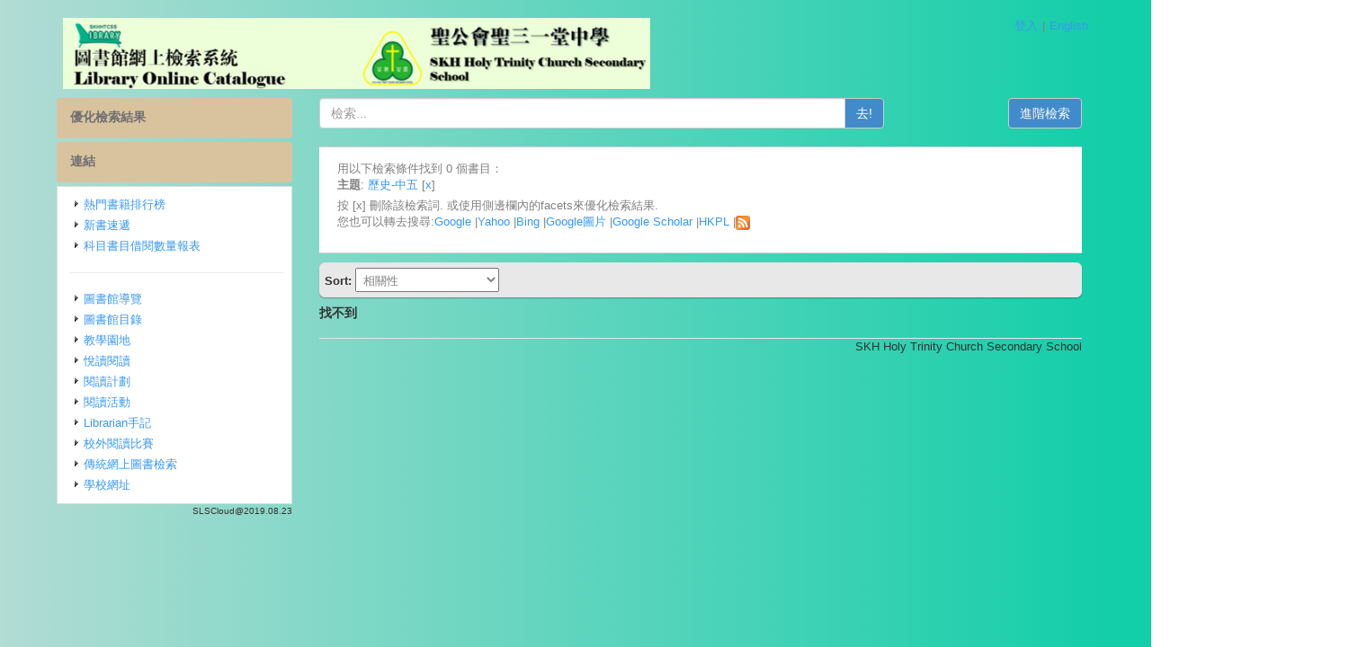

--- FILE ---
content_type: text/html; charset=UTF-8
request_url: http://library.skhhtcss.edu.hk/opac/browse/?subj=%E6%AD%B7%E5%8F%B2-%E4%B8%AD%E4%BA%94
body_size: 15127
content:
<!DOCTYPE html PUBLIC "-//W3C//DTD XHTML 1.0 Transitional//EN" "http://www.w3.org/TR/xhtml1/DTD/xhtml1-transitional.dtd">
<html xmlns="http://www.w3.org/1999/xhtml">
<head profile="http://gmpg.org/xfn/11">
	<title>SKH Holy Trinity Church Secondary School &raquo; Search Results  &raquo;  </title>
	<meta http-equiv="content-type" content="text/html; charset=UTF-8" />
  <meta name="viewport" content="width=device-width, initial-scale=1.0, maximum-scale=1.0, user-scalable=no" />
	<meta name="description" content="" />
	<meta name="generator" content="WordPress 4.3.31" /><!-- Please leave for stats -->
	<link rel="alternate" type="application/rss+xml" href="http://library.skhhtcss.edu.hk/opac/feed" title="SKH Holy Trinity Church Secondary School Posts RSS feed" />
	<link rel="alternate" type="application/rss+xml" href="http://library.skhhtcss.edu.hk/opac/comments/feed" title="SKH Holy Trinity Church Secondary School Comments RSS feed" />
	<link rel="pingback" href="http://library.skhhtcss.edu.hk/opac/xmlrpc.php" />
<meta name='robots' content='noindex,follow' />
<link rel="alternate" type="application/rss+xml" title="SKH Holy Trinity Church Secondary School &raquo; Search Results for &#8220;&#8221; Feed" href="http://library.skhhtcss.edu.hk/opac/search/feed/rss2/" />
		<script type="text/javascript">
			window._wpemojiSettings = {"baseUrl":"http:\/\/s.w.org\/images\/core\/emoji\/72x72\/","ext":".png","source":{"concatemoji":"http:\/\/library.skhhtcss.edu.hk\/opac\/wp-includes\/js\/wp-emoji-release.min.js?ver=4.3.31"}};
			!function(e,n,t){var a;function o(e){var t=n.createElement("canvas"),a=t.getContext&&t.getContext("2d");return!(!a||!a.fillText)&&(a.textBaseline="top",a.font="600 32px Arial","flag"===e?(a.fillText(String.fromCharCode(55356,56812,55356,56807),0,0),3e3<t.toDataURL().length):(a.fillText(String.fromCharCode(55357,56835),0,0),0!==a.getImageData(16,16,1,1).data[0]))}function i(e){var t=n.createElement("script");t.src=e,t.type="text/javascript",n.getElementsByTagName("head")[0].appendChild(t)}t.supports={simple:o("simple"),flag:o("flag")},t.DOMReady=!1,t.readyCallback=function(){t.DOMReady=!0},t.supports.simple&&t.supports.flag||(a=function(){t.readyCallback()},n.addEventListener?(n.addEventListener("DOMContentLoaded",a,!1),e.addEventListener("load",a,!1)):(e.attachEvent("onload",a),n.attachEvent("onreadystatechange",function(){"complete"===n.readyState&&t.readyCallback()})),(a=t.source||{}).concatemoji?i(a.concatemoji):a.wpemoji&&a.twemoji&&(i(a.twemoji),i(a.wpemoji)))}(window,document,window._wpemojiSettings);
		</script>
		<style type="text/css">
img.wp-smiley,
img.emoji {
	display: inline !important;
	border: none !important;
	box-shadow: none !important;
	height: 1em !important;
	width: 1em !important;
	margin: 0 .07em !important;
	vertical-align: -0.1em !important;
	background: none !important;
	padding: 0 !important;
}
</style>
<link rel='stylesheet' id='bootstrap-css'  href='http://library.skhhtcss.edu.hk/opac/wp-content/themes/theme-opac/css/bootstrap.min.css' type='text/css' media='all' />
<link rel='stylesheet' id='font-awesome-css'  href='http://library.skhhtcss.edu.hk/opac/wp-content/themes/theme-opac/css/font-awesome.min.css' type='text/css' media='all' />
<link rel='stylesheet' id='owl-carousel-main-css'  href='http://library.skhhtcss.edu.hk/opac/wp-content/themes/theme-opac/css/owl.carousel.css' type='text/css' media='all' />
<link rel='stylesheet' id='owl-carousel-theme-css'  href='http://library.skhhtcss.edu.hk/opac/wp-content/themes/theme-opac/css/owl.theme.default.min.css' type='text/css' media='all' />
<link rel='stylesheet' id='daterangepicker-css-css'  href='http://library.skhhtcss.edu.hk/opac/wp-content/themes/theme-opac/css/datepicker3.css' type='text/css' media='all' />
<link rel='stylesheet' id='global-css'  href='http://library.skhhtcss.edu.hk/opac/wp-content/themes/theme-opac/css/global.css?ver=0.0.1' type='text/css' media='all' />
<script type='text/javascript' src='http://library.skhhtcss.edu.hk/opac/wp-content/themes/theme-opac/scripts/jquery.min.js'></script>
<script type='text/javascript' src='http://library.skhhtcss.edu.hk/opac/wp-content/plugins/bsuite/js/bsuite.js?ver=20080503'></script>
<script type='text/javascript' src='http://library.skhhtcss.edu.hk/opac/wp-content/plugins/bsuite/js/jquery.highlight-1.js?ver=1'></script>
<script type='text/javascript' src='http://library.skhhtcss.edu.hk/opac/wp-content/plugins/plugin-opac/js/scrib.googlebook.js?ver=20080422'></script>
<script type='text/javascript' src='http://library.skhhtcss.edu.hk/opac/wp-content/plugins/plugin-opac/js/slsblio.sweets.js?ver=20080422'></script>
<script type='text/javascript' src='http://library.skhhtcss.edu.hk/opac/wp-content/themes/theme-opac/scripts/includes.js'></script>
<script type='text/javascript' src='http://library.skhhtcss.edu.hk/opac/wp-content/themes/theme-opac/scripts/owl.carousel.min.js'></script>
<script type='text/javascript' src='http://library.skhhtcss.edu.hk/opac/wp-content/themes/theme-opac/scripts/slsblio-ajax.js'></script>
<script type='text/javascript' src='http://library.skhhtcss.edu.hk/opac/wp-content/themes/theme-opac/scripts/bootstrap.min.js'></script>
<script type='text/javascript' src='http://library.skhhtcss.edu.hk/opac/wp-content/themes/theme-opac/scripts/html5shiv.js'></script>
<script type='text/javascript' src='http://library.skhhtcss.edu.hk/opac/wp-content/themes/theme-opac/scripts/respond.min.js'></script>
<script type='text/javascript' src='http://library.skhhtcss.edu.hk/opac/wp-content/themes/theme-opac/scripts/jquery.slimscroll.min.js'></script>
<script type='text/javascript' src='http://library.skhhtcss.edu.hk/opac/wp-content/themes/theme-opac/scripts/bootstrap-datepicker.js'></script>
<link rel="icon" href="http://library.skhhtcss.edu.hk/opac/wp-content/uploads/2018/10/cropped-banner_logo-32x32.png" sizes="32x32" />
<link rel="icon" href="http://library.skhhtcss.edu.hk/opac/wp-content/uploads/2018/10/cropped-banner_logo-192x192.png" sizes="192x192" />
<link rel="apple-touch-icon-precomposed" href="http://library.skhhtcss.edu.hk/opac/wp-content/uploads/2018/10/cropped-banner_logo-180x180.png">
<meta name="msapplication-TileImage" content="http://library.skhhtcss.edu.hk/opac/wp-content/uploads/2018/10/cropped-banner_logo-270x270.png">


</head>

<body>
  <div id="page-mask"></div>
  <div class="s-page-header">
  <a href="#"><i class="fa fa-list"></i></a>
  </div>
  <div class="container main-page">
    <div id="page-header" class="row">
	  <div class="col-md-7 col-sm-6 col-xs-12"><h1 class="site-title"><a href="http://library.skhhtcss.edu.hk/opac/"><img src="http://library.skhhtcss.edu.hk/opac/wp-content/uploads/2018/10/banner_logo3.png"></a></h1></div>
        <div class="col-md-5 col-sm-6 col-xs-12">
          <div id="header-nav" class="clearfix">
            <div><ul class="pull-right"><li><a href="http://library.skhhtcss.edu.hk/opac/login">登入</a></li><li><a id="header-btn-login" href="/opac/browse/?subj=%E6%AD%B7%E5%8F%B2-%E4%B8%AD%E4%BA%94&locale=en_US">English</a></li></ul></div>          </div>
        </div>
      </div>

<div class="row row-offcanvas row-offcanvas-left">
  <div class="col-xs-6 col-sm-3 sidebar-offcanvas" id="sidebar" role="navigation">
    <div class="section-header section-header-red rounded">優化檢索結果</div>
  <ul class="list-group">
  
    
  <div class="section-header section-header-red rounded">連結</div>
  <li id="meta" class="widget widget_meta list-group-item list-item-pad1"><ul><li><a href="http://library.skhhtcss.edu.hk/opac/xreport/topitems">熱門書籍排行榜</a></li><li><a href="http://library.skhhtcss.edu.hk/opac/xreport/newadditions">新書速遞</a></li><li><a href="http://library.skhhtcss.edu.hk/opac/xreport/subjectbibliography">科目書目借閱數量報表</a></li><hr><li><a href="http://library.skhhtcss.edu.hk/opac/aboutlib" rel="nofollow" title="圖書館導覽">圖書館導覽</a></li><li><a href=" http://library.skhhtcss.edu.hk/opac/libopac" rel="nofollow" title="圖書館目錄">圖書館目錄</a></li><li><a href="http://library.skhhtcss.edu.hk/opac/categories" rel="nofollow" title="教學園地">教學園地</a></li><li><a href="http://library.skhhtcss.edu.hk/opac/e-learning" rel="nofollow" title="悅讀閱讀">悅讀閱讀</a></li><li><a href="http://library.skhhtcss.edu.hk/opac/reading_scheme" rel="nofollow" title="閱讀計劃">閱讀計劃</a></li><li><a href="http://library.skhhtcss.edu.hk/opac/reading_activities" rel="nofollow" title="閱讀活動">閱讀活動</a></li><li><a href="http://library.skhhtcss.edu.hk/opac/librarian" rel="nofollow" title="Librarian手記">Librarian手記</a></li><li><a href="http://library.skhhtcss.edu.hk/opac/reading_competition" rel="nofollow" title="校外閱讀比賽">校外閱讀比賽</a></li><li><a href="http://library.skhhtcss.edu.hk:82/slsbin/webopac.exe" rel="nofollow" title="傳統網上圖書檢索">傳統網上圖書檢索</a></li><li><a href="http://www.skhhtcss.edu.hk" rel="nofollow" title="學校網址">學校網址</a></li></ul></li>  
<div align="right" style="font-size:10px;">SLSCloud@2019.08.23</div>  </ul>
</div>
  <div id="right-pan" class="col-md-9 col-sm-9 content">
      <div class="row">
  <div class="col-md-9 col-sm-8 col-xs-7">
  <form role="search" method="get" class="search-form clearfix" action="http://library.skhhtcss.edu.hk/opac/">
      <div class="input-group" style="margin-bottom: 10px;">
        <input type="text" class="form-control main-search" name="s" placeholder="檢索..." value="">
        <span class="input-group-btn">
          <button class="btn btn-default" type="submit">去!</button>
        </span>
      </div>
      <!--
      <div class="pull-right adv-search">
        <span class="pull-left"><a href="http://library.skhhtcss.edu.hk/opac/advanced-search.php">進階檢索</a></span>
      </div>-->
    </form>
  </div>
  <div class="col-md-3 col-sm-4 col-xs-5">
    <button class="btn btn-default pull-right" onclick="window.location.href='http://library.skhhtcss.edu.hk/opac/advanced-search.php'">進階檢索</button>
  </div>
  </div>
    <div id="widget_scrib_searchedit" class="widget widget_scrib_searchedit"><div class="textwidget scrib_search_edit">用以下檢索條件找到 0 個書目：</div><ul><li><label>主題</label>: <a href="http://library.skhhtcss.edu.hk/opac/browse/?subj=%E6%AD%B7%E5%8F%B2-%E4%B8%AD%E4%BA%94" title="Search only this term">歷史-中五</a>&nbsp;[<a href="http://library.skhhtcss.edu.hk/opac/browse/" title="Retry this search without this term">x</a>]</li></ul><div class="textwidget scrib_search_edit">按 [x] 刪除該檢索詞. 或使用側邊欄內的facets來優化檢索結果.</div><div class="textwidget"><p>您也可以轉去搜尋:<a href="http://www.google.com/search?q=歷史-中五" title="搜尋關鍵詞: [ 歷史-中五 ]" target="_blank">Google</a> |<a href="http://hk.search.yahoo.com/search?p=歷史-中五" title="搜尋關鍵詞: [ 歷史-中五 ]" target="_blank">Yahoo</a> |<a href="http://www.bing.com/search?q=歷史-中五" title="搜尋關鍵詞: [ 歷史-中五 ]" target="_blank">Bing</a> |<a href="http://images.google.com/images?q=歷史-中五" title="搜尋關鍵詞: [ 歷史-中五 ]" target="_blank">Google圖片</a> |<a href="https://scholar.google.com/scholar?q=歷史-中五" title="搜尋關鍵詞: [ 歷史-中五 ]" target="_blank">Google Scholar</a> |<a href="https://webcat.hkpl.gov.hk/search/query?theme=WEB&term_1=歷史-中五" title="搜尋關鍵詞: [ 歷史-中五 ]" target="_blank">HKPL</a> |<a href="http://library.skhhtcss.edu.hk/opac/search/%E6%AD%B7%E5%8F%B2-%E4%B8%AD%E4%BA%94/?feed=atom" title="聚合檢索結果為RSS格式: s=歷史-中五" target="_blank"><img src="http://library.skhhtcss.edu.hk/opac/wp-content/themes/theme-opac/images/rss-icon.png" /></a></p></div></div>
    <div class="bar-1 mar-top-1 pad-1">
      <b>Sort:</b>
      <select id="search-sort">
        <option value="relevance" selected>相關性</option><option value="title">題名</option><option value="year-asc">年份 - 遠至近</option><option value="year-desc">年份 - 近至遠</option>      </select>
    </div>

    <div id="search-result" class="mar-top-1">
            <h3>找不到</h3>
          </div> <!-- end #search-result -->

        <hr style="margin-bottom:0px; border-top:1px solid #e6e6e6;">
    <div style="text-align:right">SKH Holy Trinity Church Secondary School</div>

  </div> <!-- end #right-pan -->

</div>
</div> <!--  end .container -->
<script>
var isAuth = false;

$(function() {
  $('.book-cover').on('click', 'a', function(e) {
    e.preventDefault();
  });
  $('.btn-request').on('click', function(e) {
    if ($(this).parents('li').hasClass('disabled')) {
      alert('Please wait until holding box is loaded');
    } else {
      if (isAuth) {
        window.location.href = 'http://library.skhhtcss.edu.hk/opac/request?rcn=' + $(this).data('recnum');
      } else {
        window.location.href = 'http://library.skhhtcss.edu.hk/opac/login';
      }
    }
    e.preventDefault();
  });

  $('#search-sort').change(function() {
    //construct query parameter pairs
    var qparm = (function(a) {
    if (a == "") return {};
      var b = {};
      for (var i = 0; i < a.length; ++i) {
        var p=a[i].split('=');
        if (p.length != 2) continue;
          b[p[0]] = encodeURI(decodeURIComponent(p[1].replace(/\+/g, " ")));
      }
      return b;
    })(location.search.substr(1).split('&')); 

    //replace or create the sort= query pair
    qparm["sort"]=$('option:selected', this).val();

    //re-construct the query string
    qstr = "";
    for (i in qparm) {
      if (qstr.length==0) {
        qstr += "?" + i + "=" + qparm[i];
      } else {
        qstr += "&" + i + "=" + qparm[i];
      }
    }

    var url = location.protocol + "//" + location.hostname + (location.port && ":" + location.port) + location.pathname;
    window.location.href = url + qstr;
  });
});
</script>


<script>
$(function() {
  $('.avail-content').slimScroll({
    height: '120px',
    railVisible: true,
    alwaysVisible: true
  });
  $('h3').on('click', '.category-marker', function() {
    var $tc = $(this).parent().siblings('.sls-tag-cloud');
    if (!$tc.is(':hidden')) {
      $tc.slideUp('fast');
      $(this).removeClass('glyphicon-chevron-up').addClass('glyphicon-chevron-down');
    } else {
      $tc.slideDown('fast');
      $(this).removeClass('glyphicon-chevron-down').addClass('glyphicon-chevron-up');
    }
  });

  $('.s-page-header a').click(function(e) {
    $('.row-offcanvas').toggleClass('active');
    if ($('.row-offcanvas').hasClass('active')) {
      $('.footer').hide();
    } else {
      $('.footer').show();
    }


    e.preventDefault();
  });

  $('.opac-sidebar [title]').tooltip();
});
</script>
  </body>
</html>


--- FILE ---
content_type: application/javascript
request_url: http://library.skhhtcss.edu.hk/opac/wp-content/plugins/plugin-opac/js/slsblio.sweets.js?ver=20080422
body_size: 919
content:
$(document).ready(function() {
	$('.cp-info').each(function(index,value) {
		if (value) {
			var isInFullrecord = $(this).parents('.search-actions').length == 0;
			var theId = $(this).attr('id');
			var theIsbn = /cp1897-(\d+)/.exec(theId)[1];
			var theRecnum = !isInFullrecord ? $(this).parents('.search-item').attr('data-recnum') : $(this).attr('data-recnum');
			var that = this;

			if (theIsbn && theRecnum) {
				$.ajax({
					type: "GET",
					url: "/opac/sweets",
					data: "key=" + theIsbn + "&recnum="+theRecnum,
					success: function(theUrl){
						if (theUrl) {
							if (!isInFullrecord) {
								$(that).attr('onclick', 'window.open("' + theUrl + '", "_blank")');
								$(that).parent().show();
							} else {
								$(that).attr('data-url', theUrl);
								$(that).show();
							}
						} else {
							$(that).hide();
						}
					}
				});
			}
		}
	});
});


--- FILE ---
content_type: application/javascript
request_url: http://library.skhhtcss.edu.hk/opac/wp-content/themes/theme-opac/scripts/slsblio-ajax.js
body_size: 1645
content:
var SLS = window.SLS || {};
SLS.posts = [];

$(function() {
  $('.search-item').each(function(value, index) {
    var postId = $(this).attr('id').replace(/post-/, ''),
        recnum = $(this).attr('data-recnum'),
        obj    = {postId: postId, recnum: recnum};
    SLS.posts.push(obj);
  });
  
  startAjax();
});

function startAjax() {
  var size = SLS.posts.length;
  if (size != 0) {
    var arr = [];
    for (var i = 0; i < size; i++) {
      var obj = SLS.posts[i];
      arr.push(obj.postId + ',' + obj.recnum);
    }
    var data = {action: 'xserve_get_items', data: arr.join('|')};
    $.post('/opac/wp-admin/admin-ajax.php', data, function(res) {
      $.each(res, function(id, result) {
        prepareRecord(id, result);
      });
    }, 'json');
  }
}

function prepareRecord(id, result) {
  var itemsSize = result.items.length, outHtml = '';

  for (var i = 0; i < itemsSize; i++) {
    var obj = result.items[i];
    outHtml += '<tr><td>' + obj.location + '</td><td>' + obj.callnum + '</td><td>' + obj.status + '</td></tr>';
  }
  $('#post-' + id + ' .avail-content table tr:not(:first-child)').remove();
  outHtml != '' && $('#post-' + id + ' .avail-content table').append(outHtml);
  if (itemsSize == 0) {
    $('#post-' + id + ' .avail-container').hide();
    $('#post-' + id + ' .avail-content table').hide();
    $('#post-' + id + ' .search-actions .btn-request').addClass('hide');
  } else {
    if (result.display_request_button==1) {
      $('#post-' + id + ' .search-actions .btn-request').removeClass('hide').prop('disabled', false).find('i').hide();
    }
  }
}

